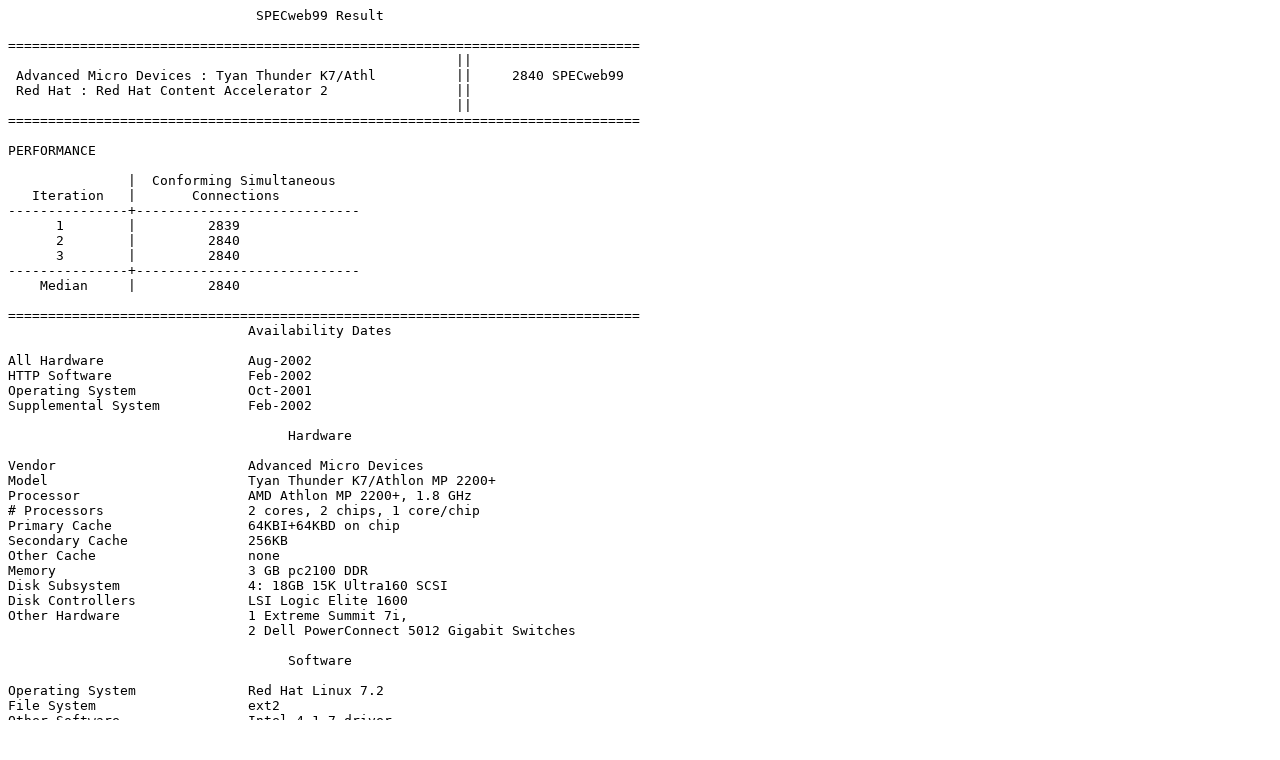

--- FILE ---
content_type: text/plain; charset=UTF-8
request_url: http://www.spec.org/web99/results/res2002q3/web99-20020805-00203.asc
body_size: 5919
content:
			       SPECweb99 Result

===============================================================================
							||
 Advanced Micro Devices : Tyan Thunder K7/Athl          ||     2840 SPECweb99
 Red Hat : Red Hat Content Accelerator 2                ||        
							||
===============================================================================

PERFORMANCE

               |  Conforming Simultaneous
   Iteration   |       Connections
---------------+----------------------------
      1        |         2839
      2        |         2840
      3        |         2840
---------------+----------------------------
    Median     |         2840

===============================================================================
                              Availability Dates

All Hardware                  Aug-2002
HTTP Software                 Feb-2002
Operating System              Oct-2001
Supplemental System           Feb-2002

                                   Hardware

Vendor                        Advanced Micro Devices
Model                         Tyan Thunder K7/Athlon MP 2200+
Processor                     AMD Athlon MP 2200+, 1.8 GHz
# Processors                  2 cores, 2 chips, 1 core/chip
Primary Cache                 64KBI+64KBD on chip
Secondary Cache               256KB
Other Cache                   none
Memory                        3 GB pc2100 DDR
Disk Subsystem                4: 18GB 15K Ultra160 SCSI
Disk Controllers              LSI Logic Elite 1600
Other Hardware                1 Extreme Summit 7i,
                              2 Dell PowerConnect 5012 Gigabit Switches

                                   Software

Operating System              Red Hat Linux 7.2
File System                   ext2
Other Software                Intel 4.1.7 driver

                                 HTTP Software

Vendor                        Red Hat
HTTP Software                 Red Hat Content Accelerator 2
API                           RHCA API
Server Cache                  None
Log Mode                      Binary CLF

                                 Test Sponsor

Test Date                     Jul-2002
Tested By                     Advanced Micro Devices
SPEC License                  49

                                    Network

# of Controllers              2
Network Controllers           Intel Gigabit Pro 1000XT
# of Nets                     2
Type of Nets                  Gigabit Ethernet
Network Speed                 1 Gb/s
MSL (sec)                     30 (Non RFC1122)
Time-Wait (sec)               60 (Non RFC1122)
MTU                           1500

                                    Clients

# of Clients                  6
Model                         Dell PE1400
Processor                     Intel Pentium III 800MHz
# of Processors               2
Memory                        256MB
Network Controller            Intel Gigabit Pro 1000F
Operating System              Windows 2000 Professional
Compiler                      Microsoft Visual C++ 6.0

                            Benchmark Configuration

Requested Connections         2840
Fileset Size (MB)             9208.56

===============================================================================
                           Notes/Tuning information

SUT Notes
    1 disk for OS/logs, 3 disks for web pages.

Operating System Notes
    One NIC bound per CPU.
    Each NIC's TX queue length set to 1000 via ifconfig, default 100.
    File systems mounted with "noatime,nodiratime", no inode access time updating.
    net.ipv4.nonlocal_bind = 1, allows processes to bind to non-local IP adresses.
    net.ipv4.tcp_timestamps = 0, turns TCP timestamp support off, default on.
    net.ipv4.tcp_max_tw_buckets = 2000000, sets TCP time-wait buckets pool size, default 180000.
    net.ipv4.tcp_rmem = 10000000 10000000 10000000, sets min/default/max TCP read buffer, default 4096 87380 174760.
    net.ipv4.tcp_wmem = 10000000 10000000 10000000, sets min/pressure/max TCP write buffer, default 4096 16384 131072.
    net.ipv4.tcp_mem = 10000000 10000000 10000000, sets min/pressure/max TCP buffer space, default 31744 32256 32768.
    net.ipv4.tcp_sack = 0, turn SACK support off, default on.
    net.ipv4.tcp_window_scaling = 0, turn TCP window scaling support off, default on.
    net.core.hot_list_length = 300000, maximum number of skb-heads to be cached, default 128.
    net.core.rmem_max = 10000000, maximum receive socket buffer size, default 131071.
    net.core.wmem_max = 10000000, maximum send socket buffer size, default 131071.
    net.core.rmem_default = 10000000, default receive socket buffer size, default 65535.
    net.core.wmem_default = 10000000, default send socket buffer size, default 65535.
    net.core.optmem_max = 10000000, maximum amount of option memory buffers, default 10240.
    net.core.netdev_max_backlog = 300000, number of unprocessed input packets before kernel starts dropping them, default 300.

HTTP Software Notes
    net.tux.cgiroot = /, cgi root check, default /var/www/tux/cgiroot/
    net.tux.max_backlog = 3000, maximum per-listening-socket TCP backlog size, default 2048
    net.tux.noid = 1, suppress the Server id string, default 0.

Other Notes
    Dynamic API: Dell-20020204-RHCA.tar.gz
    Kernel configuration: .config in AMD-20020711.zip
    Tuning Disclosure: See above.
    SUT requires a Tyan Thunder K7 Motherboard, an ATX 4hd capable case and a Delta DPS-465AB power supply.

===============================================================================

Test Run Details
 
    Run    Conforming  Percent  |  Throughput  Response ops/sec/  Kbits/
    Num    Connections Conform  |  ops/sec     msec     loadgen   sec
      1     2839       100.0%   |   8466.0       334.1    2.98     356.8
  =>  2     2840       100.0%   |   8463.8       334.2    2.98     356.4
      3     2840       100.0%   |   8467.5       334.1    2.98     356.6
